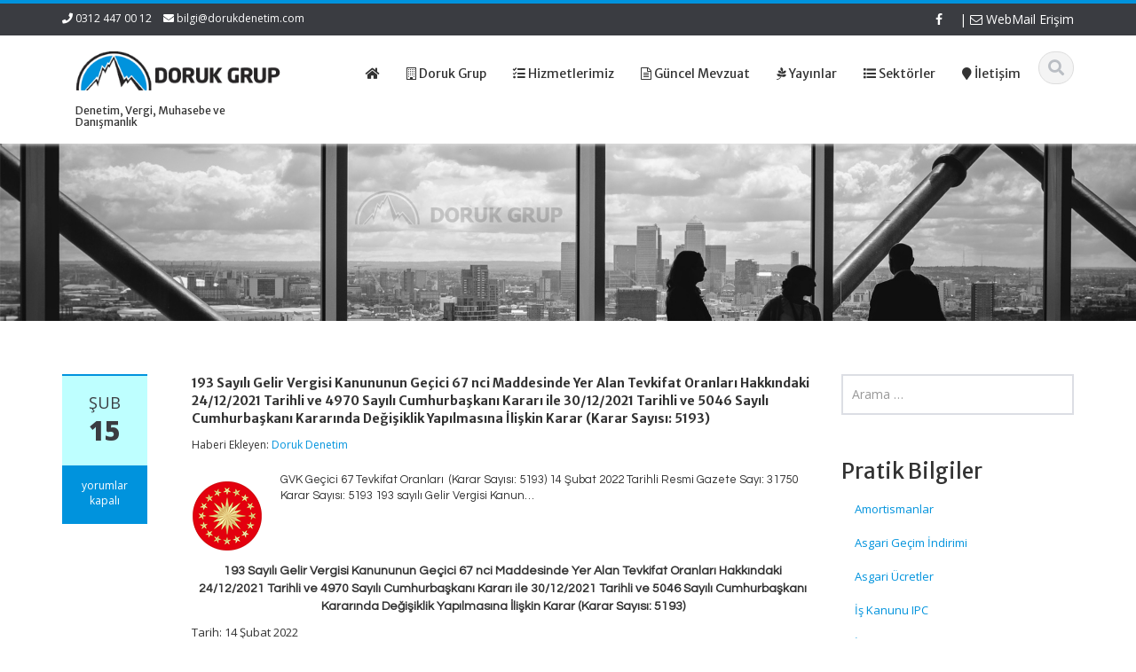

--- FILE ---
content_type: text/html; charset=UTF-8
request_url: http://www.dorukdenetim.com/2022/02/193-sayili-gelir-vergisi-kanununun-gecici-67-nci-maddesinde-yer-alan-tevkifat-oranlari-hakkindaki-24-12-2021-tarihli-ve-4970-sayili-cumhurbaskani-karari-ile-30-12-2021-tarihli-ve-5046-sayili-cumhurbas/
body_size: 17018
content:
<!DOCTYPE html>
<html lang="tr">
<head>
<meta charset="UTF-8">
<meta name="viewport" content="width=device-width">
<title>193 Sayılı Gelir Vergisi Kanununun Geçici 67 nci Maddesinde Yer Alan Tevkifat Oranları Hakkındaki 24/12/2021 Tarihli ve 4970 Sayılı Cumhurbaşkanı Kararı ile 30/12/2021 Tarihli ve 5046 Sayılı Cumhurbaşkanı Kararında Değişiklik Yapılmasına İlişkin Karar (Karar Sayısı: 5193) | DORUK GRUP Audit I Tax I Accounting I Advisory</title>
<link rel="apple-touch-icon" sizes="57x57" href="favicon/apple-icon-57x57.png">
<link rel="apple-touch-icon" sizes="60x60" href="favicon/apple-icon-60x60.png">
<link rel="apple-touch-icon" sizes="72x72" href="favicon/apple-icon-72x72.png">
<link rel="apple-touch-icon" sizes="76x76" href="favicon/apple-icon-76x76.png">
<link rel="apple-touch-icon" sizes="114x114" href="favicon/apple-icon-114x114.png">
<link rel="apple-touch-icon" sizes="120x120" href="favicon/apple-icon-120x120.png">
<link rel="apple-touch-icon" sizes="144x144" href="favicon/apple-icon-144x144.png">
<link rel="apple-touch-icon" sizes="152x152" href="favicon/apple-icon-152x152.png">
<link rel="apple-touch-icon" sizes="180x180" href="favicon/apple-icon-180x180.png">
<link rel="icon" type="image/png" sizes="192x192"  href="favicon/android-icon-192x192.png">
<link rel="icon" type="image/png" sizes="32x32" href="favicon/favicon-32x32.png">
<link rel="icon" type="image/png" sizes="96x96" href="favicon/favicon-96x96.png">
<link rel="icon" type="image/png" sizes="16x16" href="favicon/favicon-16x16.png">
<link rel="manifest" href="favicon/manifest.json">
<meta name="msapplication-TileColor" content="#ffffff">
<meta name="msapplication-TileImage" content="/ms-icon-144x144.png">
<meta name="theme-color" content="#0093dd">
<link rel="profile" href="http://gmpg.org/xfn/11">
<link rel="shortcut icon" href="http://www.dorukdenetim.com/wp-content/uploads/2017/03/favicon-16x16.png"/>
<link rel="pingback" href="http://www.dorukdenetim.com/xmlrpc.php">
<!--[if lt IE 9]>
<script src="http://www.dorukdenetim.com/wp-content/themes/alomaliye3/includes/js/html5.js"></script>
<![endif]-->
<meta name='robots' content='max-image-preview:large' />
<link rel='dns-prefetch' href='//fonts.googleapis.com' />
<link rel="alternate" type="application/rss+xml" title="DORUK GRUP Audit I Tax I Accounting I Advisory &raquo; akışı" href="http://www.dorukdenetim.com/feed/" />
<link rel="alternate" type="application/rss+xml" title="DORUK GRUP Audit I Tax I Accounting I Advisory &raquo; yorum akışı" href="http://www.dorukdenetim.com/comments/feed/" />
<link rel="alternate" title="oEmbed (JSON)" type="application/json+oembed" href="http://www.dorukdenetim.com/wp-json/oembed/1.0/embed?url=http%3A%2F%2Fwww.dorukdenetim.com%2F2022%2F02%[base64]%2F" />
<link rel="alternate" title="oEmbed (XML)" type="text/xml+oembed" href="http://www.dorukdenetim.com/wp-json/oembed/1.0/embed?url=http%3A%2F%2Fwww.dorukdenetim.com%2F2022%2F02%[base64]%2F&#038;format=xml" />
<style id='wp-img-auto-sizes-contain-inline-css' type='text/css'>
img:is([sizes=auto i],[sizes^="auto," i]){contain-intrinsic-size:3000px 1500px}
/*# sourceURL=wp-img-auto-sizes-contain-inline-css */
</style>
<style id='wp-emoji-styles-inline-css' type='text/css'>
img.wp-smiley, img.emoji {
display: inline !important;
border: none !important;
box-shadow: none !important;
height: 1em !important;
width: 1em !important;
margin: 0 0.07em !important;
vertical-align: -0.1em !important;
background: none !important;
padding: 0 !important;
}
/*# sourceURL=wp-emoji-styles-inline-css */
</style>
<style id='wp-block-library-inline-css' type='text/css'>
:root{--wp-block-synced-color:#7a00df;--wp-block-synced-color--rgb:122,0,223;--wp-bound-block-color:var(--wp-block-synced-color);--wp-editor-canvas-background:#ddd;--wp-admin-theme-color:#007cba;--wp-admin-theme-color--rgb:0,124,186;--wp-admin-theme-color-darker-10:#006ba1;--wp-admin-theme-color-darker-10--rgb:0,107,160.5;--wp-admin-theme-color-darker-20:#005a87;--wp-admin-theme-color-darker-20--rgb:0,90,135;--wp-admin-border-width-focus:2px}@media (min-resolution:192dpi){:root{--wp-admin-border-width-focus:1.5px}}.wp-element-button{cursor:pointer}:root .has-very-light-gray-background-color{background-color:#eee}:root .has-very-dark-gray-background-color{background-color:#313131}:root .has-very-light-gray-color{color:#eee}:root .has-very-dark-gray-color{color:#313131}:root .has-vivid-green-cyan-to-vivid-cyan-blue-gradient-background{background:linear-gradient(135deg,#00d084,#0693e3)}:root .has-purple-crush-gradient-background{background:linear-gradient(135deg,#34e2e4,#4721fb 50%,#ab1dfe)}:root .has-hazy-dawn-gradient-background{background:linear-gradient(135deg,#faaca8,#dad0ec)}:root .has-subdued-olive-gradient-background{background:linear-gradient(135deg,#fafae1,#67a671)}:root .has-atomic-cream-gradient-background{background:linear-gradient(135deg,#fdd79a,#004a59)}:root .has-nightshade-gradient-background{background:linear-gradient(135deg,#330968,#31cdcf)}:root .has-midnight-gradient-background{background:linear-gradient(135deg,#020381,#2874fc)}:root{--wp--preset--font-size--normal:16px;--wp--preset--font-size--huge:42px}.has-regular-font-size{font-size:1em}.has-larger-font-size{font-size:2.625em}.has-normal-font-size{font-size:var(--wp--preset--font-size--normal)}.has-huge-font-size{font-size:var(--wp--preset--font-size--huge)}.has-text-align-center{text-align:center}.has-text-align-left{text-align:left}.has-text-align-right{text-align:right}.has-fit-text{white-space:nowrap!important}#end-resizable-editor-section{display:none}.aligncenter{clear:both}.items-justified-left{justify-content:flex-start}.items-justified-center{justify-content:center}.items-justified-right{justify-content:flex-end}.items-justified-space-between{justify-content:space-between}.screen-reader-text{border:0;clip-path:inset(50%);height:1px;margin:-1px;overflow:hidden;padding:0;position:absolute;width:1px;word-wrap:normal!important}.screen-reader-text:focus{background-color:#ddd;clip-path:none;color:#444;display:block;font-size:1em;height:auto;left:5px;line-height:normal;padding:15px 23px 14px;text-decoration:none;top:5px;width:auto;z-index:100000}html :where(.has-border-color){border-style:solid}html :where([style*=border-top-color]){border-top-style:solid}html :where([style*=border-right-color]){border-right-style:solid}html :where([style*=border-bottom-color]){border-bottom-style:solid}html :where([style*=border-left-color]){border-left-style:solid}html :where([style*=border-width]){border-style:solid}html :where([style*=border-top-width]){border-top-style:solid}html :where([style*=border-right-width]){border-right-style:solid}html :where([style*=border-bottom-width]){border-bottom-style:solid}html :where([style*=border-left-width]){border-left-style:solid}html :where(img[class*=wp-image-]){height:auto;max-width:100%}:where(figure){margin:0 0 1em}html :where(.is-position-sticky){--wp-admin--admin-bar--position-offset:var(--wp-admin--admin-bar--height,0px)}@media screen and (max-width:600px){html :where(.is-position-sticky){--wp-admin--admin-bar--position-offset:0px}}
/*# sourceURL=wp-block-library-inline-css */
</style><style id='global-styles-inline-css' type='text/css'>
:root{--wp--preset--aspect-ratio--square: 1;--wp--preset--aspect-ratio--4-3: 4/3;--wp--preset--aspect-ratio--3-4: 3/4;--wp--preset--aspect-ratio--3-2: 3/2;--wp--preset--aspect-ratio--2-3: 2/3;--wp--preset--aspect-ratio--16-9: 16/9;--wp--preset--aspect-ratio--9-16: 9/16;--wp--preset--color--black: #000000;--wp--preset--color--cyan-bluish-gray: #abb8c3;--wp--preset--color--white: #ffffff;--wp--preset--color--pale-pink: #f78da7;--wp--preset--color--vivid-red: #cf2e2e;--wp--preset--color--luminous-vivid-orange: #ff6900;--wp--preset--color--luminous-vivid-amber: #fcb900;--wp--preset--color--light-green-cyan: #7bdcb5;--wp--preset--color--vivid-green-cyan: #00d084;--wp--preset--color--pale-cyan-blue: #8ed1fc;--wp--preset--color--vivid-cyan-blue: #0693e3;--wp--preset--color--vivid-purple: #9b51e0;--wp--preset--gradient--vivid-cyan-blue-to-vivid-purple: linear-gradient(135deg,rgb(6,147,227) 0%,rgb(155,81,224) 100%);--wp--preset--gradient--light-green-cyan-to-vivid-green-cyan: linear-gradient(135deg,rgb(122,220,180) 0%,rgb(0,208,130) 100%);--wp--preset--gradient--luminous-vivid-amber-to-luminous-vivid-orange: linear-gradient(135deg,rgb(252,185,0) 0%,rgb(255,105,0) 100%);--wp--preset--gradient--luminous-vivid-orange-to-vivid-red: linear-gradient(135deg,rgb(255,105,0) 0%,rgb(207,46,46) 100%);--wp--preset--gradient--very-light-gray-to-cyan-bluish-gray: linear-gradient(135deg,rgb(238,238,238) 0%,rgb(169,184,195) 100%);--wp--preset--gradient--cool-to-warm-spectrum: linear-gradient(135deg,rgb(74,234,220) 0%,rgb(151,120,209) 20%,rgb(207,42,186) 40%,rgb(238,44,130) 60%,rgb(251,105,98) 80%,rgb(254,248,76) 100%);--wp--preset--gradient--blush-light-purple: linear-gradient(135deg,rgb(255,206,236) 0%,rgb(152,150,240) 100%);--wp--preset--gradient--blush-bordeaux: linear-gradient(135deg,rgb(254,205,165) 0%,rgb(254,45,45) 50%,rgb(107,0,62) 100%);--wp--preset--gradient--luminous-dusk: linear-gradient(135deg,rgb(255,203,112) 0%,rgb(199,81,192) 50%,rgb(65,88,208) 100%);--wp--preset--gradient--pale-ocean: linear-gradient(135deg,rgb(255,245,203) 0%,rgb(182,227,212) 50%,rgb(51,167,181) 100%);--wp--preset--gradient--electric-grass: linear-gradient(135deg,rgb(202,248,128) 0%,rgb(113,206,126) 100%);--wp--preset--gradient--midnight: linear-gradient(135deg,rgb(2,3,129) 0%,rgb(40,116,252) 100%);--wp--preset--font-size--small: 13px;--wp--preset--font-size--medium: 20px;--wp--preset--font-size--large: 36px;--wp--preset--font-size--x-large: 42px;--wp--preset--spacing--20: 0.44rem;--wp--preset--spacing--30: 0.67rem;--wp--preset--spacing--40: 1rem;--wp--preset--spacing--50: 1.5rem;--wp--preset--spacing--60: 2.25rem;--wp--preset--spacing--70: 3.38rem;--wp--preset--spacing--80: 5.06rem;--wp--preset--shadow--natural: 6px 6px 9px rgba(0, 0, 0, 0.2);--wp--preset--shadow--deep: 12px 12px 50px rgba(0, 0, 0, 0.4);--wp--preset--shadow--sharp: 6px 6px 0px rgba(0, 0, 0, 0.2);--wp--preset--shadow--outlined: 6px 6px 0px -3px rgb(255, 255, 255), 6px 6px rgb(0, 0, 0);--wp--preset--shadow--crisp: 6px 6px 0px rgb(0, 0, 0);}:where(.is-layout-flex){gap: 0.5em;}:where(.is-layout-grid){gap: 0.5em;}body .is-layout-flex{display: flex;}.is-layout-flex{flex-wrap: wrap;align-items: center;}.is-layout-flex > :is(*, div){margin: 0;}body .is-layout-grid{display: grid;}.is-layout-grid > :is(*, div){margin: 0;}:where(.wp-block-columns.is-layout-flex){gap: 2em;}:where(.wp-block-columns.is-layout-grid){gap: 2em;}:where(.wp-block-post-template.is-layout-flex){gap: 1.25em;}:where(.wp-block-post-template.is-layout-grid){gap: 1.25em;}.has-black-color{color: var(--wp--preset--color--black) !important;}.has-cyan-bluish-gray-color{color: var(--wp--preset--color--cyan-bluish-gray) !important;}.has-white-color{color: var(--wp--preset--color--white) !important;}.has-pale-pink-color{color: var(--wp--preset--color--pale-pink) !important;}.has-vivid-red-color{color: var(--wp--preset--color--vivid-red) !important;}.has-luminous-vivid-orange-color{color: var(--wp--preset--color--luminous-vivid-orange) !important;}.has-luminous-vivid-amber-color{color: var(--wp--preset--color--luminous-vivid-amber) !important;}.has-light-green-cyan-color{color: var(--wp--preset--color--light-green-cyan) !important;}.has-vivid-green-cyan-color{color: var(--wp--preset--color--vivid-green-cyan) !important;}.has-pale-cyan-blue-color{color: var(--wp--preset--color--pale-cyan-blue) !important;}.has-vivid-cyan-blue-color{color: var(--wp--preset--color--vivid-cyan-blue) !important;}.has-vivid-purple-color{color: var(--wp--preset--color--vivid-purple) !important;}.has-black-background-color{background-color: var(--wp--preset--color--black) !important;}.has-cyan-bluish-gray-background-color{background-color: var(--wp--preset--color--cyan-bluish-gray) !important;}.has-white-background-color{background-color: var(--wp--preset--color--white) !important;}.has-pale-pink-background-color{background-color: var(--wp--preset--color--pale-pink) !important;}.has-vivid-red-background-color{background-color: var(--wp--preset--color--vivid-red) !important;}.has-luminous-vivid-orange-background-color{background-color: var(--wp--preset--color--luminous-vivid-orange) !important;}.has-luminous-vivid-amber-background-color{background-color: var(--wp--preset--color--luminous-vivid-amber) !important;}.has-light-green-cyan-background-color{background-color: var(--wp--preset--color--light-green-cyan) !important;}.has-vivid-green-cyan-background-color{background-color: var(--wp--preset--color--vivid-green-cyan) !important;}.has-pale-cyan-blue-background-color{background-color: var(--wp--preset--color--pale-cyan-blue) !important;}.has-vivid-cyan-blue-background-color{background-color: var(--wp--preset--color--vivid-cyan-blue) !important;}.has-vivid-purple-background-color{background-color: var(--wp--preset--color--vivid-purple) !important;}.has-black-border-color{border-color: var(--wp--preset--color--black) !important;}.has-cyan-bluish-gray-border-color{border-color: var(--wp--preset--color--cyan-bluish-gray) !important;}.has-white-border-color{border-color: var(--wp--preset--color--white) !important;}.has-pale-pink-border-color{border-color: var(--wp--preset--color--pale-pink) !important;}.has-vivid-red-border-color{border-color: var(--wp--preset--color--vivid-red) !important;}.has-luminous-vivid-orange-border-color{border-color: var(--wp--preset--color--luminous-vivid-orange) !important;}.has-luminous-vivid-amber-border-color{border-color: var(--wp--preset--color--luminous-vivid-amber) !important;}.has-light-green-cyan-border-color{border-color: var(--wp--preset--color--light-green-cyan) !important;}.has-vivid-green-cyan-border-color{border-color: var(--wp--preset--color--vivid-green-cyan) !important;}.has-pale-cyan-blue-border-color{border-color: var(--wp--preset--color--pale-cyan-blue) !important;}.has-vivid-cyan-blue-border-color{border-color: var(--wp--preset--color--vivid-cyan-blue) !important;}.has-vivid-purple-border-color{border-color: var(--wp--preset--color--vivid-purple) !important;}.has-vivid-cyan-blue-to-vivid-purple-gradient-background{background: var(--wp--preset--gradient--vivid-cyan-blue-to-vivid-purple) !important;}.has-light-green-cyan-to-vivid-green-cyan-gradient-background{background: var(--wp--preset--gradient--light-green-cyan-to-vivid-green-cyan) !important;}.has-luminous-vivid-amber-to-luminous-vivid-orange-gradient-background{background: var(--wp--preset--gradient--luminous-vivid-amber-to-luminous-vivid-orange) !important;}.has-luminous-vivid-orange-to-vivid-red-gradient-background{background: var(--wp--preset--gradient--luminous-vivid-orange-to-vivid-red) !important;}.has-very-light-gray-to-cyan-bluish-gray-gradient-background{background: var(--wp--preset--gradient--very-light-gray-to-cyan-bluish-gray) !important;}.has-cool-to-warm-spectrum-gradient-background{background: var(--wp--preset--gradient--cool-to-warm-spectrum) !important;}.has-blush-light-purple-gradient-background{background: var(--wp--preset--gradient--blush-light-purple) !important;}.has-blush-bordeaux-gradient-background{background: var(--wp--preset--gradient--blush-bordeaux) !important;}.has-luminous-dusk-gradient-background{background: var(--wp--preset--gradient--luminous-dusk) !important;}.has-pale-ocean-gradient-background{background: var(--wp--preset--gradient--pale-ocean) !important;}.has-electric-grass-gradient-background{background: var(--wp--preset--gradient--electric-grass) !important;}.has-midnight-gradient-background{background: var(--wp--preset--gradient--midnight) !important;}.has-small-font-size{font-size: var(--wp--preset--font-size--small) !important;}.has-medium-font-size{font-size: var(--wp--preset--font-size--medium) !important;}.has-large-font-size{font-size: var(--wp--preset--font-size--large) !important;}.has-x-large-font-size{font-size: var(--wp--preset--font-size--x-large) !important;}
/*# sourceURL=global-styles-inline-css */
</style>
<style id='classic-theme-styles-inline-css' type='text/css'>
/*! This file is auto-generated */
.wp-block-button__link{color:#fff;background-color:#32373c;border-radius:9999px;box-shadow:none;text-decoration:none;padding:calc(.667em + 2px) calc(1.333em + 2px);font-size:1.125em}.wp-block-file__button{background:#32373c;color:#fff;text-decoration:none}
/*# sourceURL=/wp-includes/css/classic-themes.min.css */
</style>
<!-- <link rel='stylesheet' id='contact-form-7-css' href='http://www.dorukdenetim.com/wp-content/plugins/contact-form-7/includes/css/styles.css?ver=5.7.4' type='text/css' media='all' /> -->
<!-- <link rel='stylesheet' id='exchrates_style-css' href='http://www.dorukdenetim.com/wp-content/plugins/leartes-try-exchange-rates/assets/lbi-exchrates-style.css?ver=2.0' type='text/css' media='all' /> -->
<link rel="stylesheet" type="text/css" href="//www.dorukdenetim.com/wp-content/cache/wpfc-minified/9ih629mf/aaxev.css" media="all"/>
<link rel='stylesheet' id='googlefonts-css' href='http://fonts.googleapis.com/css?family=Merriweather+Sans:400,700|Questrial:400&subset=latin' type='text/css' media='all' />
<!-- <link rel='stylesheet' id='wp-pagenavi-css' href='http://www.dorukdenetim.com/wp-content/plugins/wp-pagenavi/pagenavi-css.css?ver=2.70' type='text/css' media='all' /> -->
<link rel="stylesheet" type="text/css" href="//www.dorukdenetim.com/wp-content/cache/wpfc-minified/2pmgfxyd/aaxev.css" media="all"/>
<link rel='stylesheet' id='google-raleway-css' href='http://fonts.googleapis.com/css?family=Open+Sans%3A300italic%2C400italic%2C600italic%2C700italic%2C800italic%2C400%2C300%2C600%2C700%2C800&#038;ver=6.9' type='text/css' media='all' />
<!-- <link rel='stylesheet' id='ascent-bootstrap-css' href='http://www.dorukdenetim.com/wp-content/themes/alomaliye3/includes/resources/bootstrap/css/bootstrap.css?ver=6.9' type='text/css' media='all' /> -->
<!-- <link rel='stylesheet' id='ascent-swipebox-css' href='http://www.dorukdenetim.com/wp-content/themes/alomaliye3/includes/css/swipebox.css?ver=6.9' type='text/css' media='all' /> -->
<!-- <link rel='stylesheet' id='ascent-owl-carousel-css' href='http://www.dorukdenetim.com/wp-content/themes/alomaliye3/includes/css/owl.carousel.css?ver=6.9' type='text/css' media='all' /> -->
<!-- <link rel='stylesheet' id='ascent-owl-theme-css' href='http://www.dorukdenetim.com/wp-content/themes/alomaliye3/includes/css/owl.theme.css?ver=6.9' type='text/css' media='all' /> -->
<!-- <link rel='stylesheet' id='ascent-animations-css' href='http://www.dorukdenetim.com/wp-content/themes/alomaliye3/includes/css/animations.css?ver=6.9' type='text/css' media='all' /> -->
<!-- <link rel='stylesheet' id='ascent-meanmenu-css' href='http://www.dorukdenetim.com/wp-content/themes/alomaliye3/includes/css/meanmenu.css?ver=6.9' type='text/css' media='all' /> -->
<!-- <link rel='stylesheet' id='ascent-main-css' href='http://www.dorukdenetim.com/wp-content/themes/alomaliye3/includes/css/main.css?ver=6.9' type='text/css' media='all' /> -->
<!-- <link rel='stylesheet' id='kc-general-css' href='http://www.dorukdenetim.com/wp-content/plugins/kingcomposer/assets/frontend/css/kingcomposer.min.css?ver=2.9.6' type='text/css' media='all' /> -->
<!-- <link rel='stylesheet' id='kc-animate-css' href='http://www.dorukdenetim.com/wp-content/plugins/kingcomposer/assets/css/animate.css?ver=2.9.6' type='text/css' media='all' /> -->
<!-- <link rel='stylesheet' id='kc-icon-1-css' href='http://www.dorukdenetim.com/wp-content/plugins/kingcomposer/assets/css/icons.css?ver=2.9.6' type='text/css' media='all' /> -->
<link rel="stylesheet" type="text/css" href="//www.dorukdenetim.com/wp-content/cache/wpfc-minified/96i0epe4/aaxev.css" media="all"/>
<script src='//www.dorukdenetim.com/wp-content/cache/wpfc-minified/lx53c07x/aaxev.js' type="text/javascript"></script>
<!-- <script type="text/javascript" src="http://www.dorukdenetim.com/wp-includes/js/jquery/jquery.min.js?ver=3.7.1" id="jquery-core-js"></script> -->
<!-- <script type="text/javascript" src="http://www.dorukdenetim.com/wp-includes/js/jquery/jquery-migrate.min.js?ver=3.4.1" id="jquery-migrate-js"></script> -->
<!-- <script type="text/javascript" src="http://www.dorukdenetim.com/wp-content/themes/alomaliye3/includes/resources/bootstrap/js/bootstrap.js?ver=6.9" id="ascent-bootstrapjs-js"></script> -->
<!-- <script type="text/javascript" src="http://www.dorukdenetim.com/wp-content/themes/alomaliye3/includes/js/bootstrap-wp.js?ver=6.9" id="ascent-bootstrapwp-js"></script> -->
<!-- <script type="text/javascript" src="http://www.dorukdenetim.com/wp-content/themes/alomaliye3/includes/js/smoothscroll.js?ver=6.9" id="ascent-smoothscroll-js"></script> -->
<!-- <script type="text/javascript" src="http://www.dorukdenetim.com/wp-content/themes/alomaliye3/includes/js/jquery.swipebox.js?ver=6.9" id="ascent-swipebox-js"></script> -->
<!-- <script type="text/javascript" src="http://www.dorukdenetim.com/wp-content/themes/alomaliye3/includes/js/swipebox-config.js?ver=6.9" id="ascent-swipebox-config-js"></script> -->
<!-- <script type="text/javascript" src="http://www.dorukdenetim.com/wp-content/themes/alomaliye3/includes/js/owl.carousel.js?ver=6.9" id="ascent-owl-carousel-js"></script> -->
<!-- <script type="text/javascript" src="http://www.dorukdenetim.com/wp-content/themes/alomaliye3/includes/js/jquery.appear.js?ver=6.9" id="ascent-appear-js"></script> -->
<!-- <script type="text/javascript" src="http://www.dorukdenetim.com/wp-content/themes/alomaliye3/includes/js/jquery.meanmenu.js?ver=6.9" id="ascent-meanmenu-js"></script> -->
<!-- <script type="text/javascript" src="http://www.dorukdenetim.com/wp-content/themes/alomaliye3/includes/js/jquery.velocity.js?ver=6.9" id="ascent-velocity-js"></script> -->
<!-- <script type="text/javascript" src="http://www.dorukdenetim.com/wp-content/themes/alomaliye3/includes/js/appear.config.js?ver=6.9" id="ascent-appear-config-js"></script> -->
<!-- <script type="text/javascript" src="http://www.dorukdenetim.com/wp-content/themes/alomaliye3/includes/js/main.js?ver=6.9" id="ascent-themejs-js"></script> -->
<!-- <script type="text/javascript" src="http://www.dorukdenetim.com/wp-content/themes/alomaliye3/includes/js/enable-sticky-header.js?ver=6.9" id="ascent-enable-sticky-header-js"></script> -->
<link rel="https://api.w.org/" href="http://www.dorukdenetim.com/wp-json/" /><link rel="alternate" title="JSON" type="application/json" href="http://www.dorukdenetim.com/wp-json/wp/v2/posts/8406" /><link rel="EditURI" type="application/rsd+xml" title="RSD" href="http://www.dorukdenetim.com/xmlrpc.php?rsd" />
<meta name="generator" content="WordPress 6.9" />
<link rel="canonical" href="http://www.dorukdenetim.com/2022/02/[base64]/" />
<link rel='shortlink' href='http://www.dorukdenetim.com/?p=8406' />
<script type="text/javascript">var kc_script_data={ajax_url:"http://www.dorukdenetim.com/wp-admin/admin-ajax.php"}</script><style type='text/css' media='screen'>
h1{ font-family:"Merriweather Sans", arial, sans-serif;}
h2{ font-family:"Merriweather Sans", arial, sans-serif;}
h3{ font-family:"Merriweather Sans", arial, sans-serif;}
h4{ font-family:"Merriweather Sans", arial, sans-serif;}
h5{ font-family:"Merriweather Sans", arial, sans-serif;}
p{ font-family:"Questrial", arial, sans-serif;}
</style>
<!-- fonts delivered by Wordpress Google Fonts, a plugin by Adrian3.com --><style type='text/css' id='dynamic-css'>
::selection{
background:#0093dd;
}
::selection{
color:#FFF;
}
::-moz-selection{
background:#0093dd;
}
::-moz-selection{
color:#FFF;
}
h1 a:hover, h2 a:hover, h3 a:hover, h4 a:hover, h5 a:hover, h6 a:hover, a, .header-top a:hover, .site-branding h1.site-title a, #colophon .widget_calendar table a:hover{
color:#0093dd;
}
.read-more, .read-more.black:hover, .pager li > a:hover, .pager li > a:focus, #home-slider .slide-content .btn, table thead, a#scroll-top, .post-meta-info .entry-meta .comments_count, body input[type="submit"]:hover, body input[type="submit"]:focus, .mean-container .mean-bar, .mean-container .mean-bar .mean-nav ul li a.meanmenu-reveal, .mean-container .mean-bar .mean-nav ul li a.mean-expand:hover{
background-color:#0093dd;
}
nav.main-menu ul > li:hover > a, nav.main-menu ul > .current-menu-item > a, nav.main-menu ul .current_page_item > a, nav.main-menu ul > li:hover > a, nav.main-menu ul > .current-menu-item > a, .mean-container a.meanmenu-reveal, .comment a.btn, .error-404, .mean-container .mean-bar .meanmenu-reveal {
background:#0093dd;
}
.wp-caption, .header-top, nav.main-menu ul > li ul, .pager li > a:hover, .pager li > a:focus, #colophon, .entry-content blockquote, .post-meta-info .entry-meta, .comment a.btn, body input[type="text"]:focus, body input[type="email"]:focus, body input[type="url"]:focus, body input[type="tel"]:focus, body input[type="number"]:focus, body input[type="date"]:focus, body input[type="range"]:focus, body input[type="password"]:focus, body input[type="text"]:focus, body textarea:focus, body .form-control:focus, select:focus {
border-color:#0093dd;
}
.nav > li > a:hover, .nav > li > a:focus, .post-meta-info .entry-meta, .comment-form .alert-info{
background-color:#beffff;
}
.entry-content blockquote{
background:#beffff;
}
.error-404 a{
color:#beffff;
}
.comment-form .alert-info{
border-color:#beffff;
}
.comment-form .alert-info{
border-color:#beffff;
}
.comment-form .alert-info{
color:#0057a1;
}
@media (max-width: 991px) and (min-width: 0px) {
.post-meta-info .entry-meta .comments_count,
.post-meta-info .entry-meta {
background: none;
border-color: transparent;
background-color: transparent;
}
.post-meta-info .entry-meta .comments_count a  {
background: none;
}
}</style>    <style type="text/css">
</style>
</head>
<body class="wp-singular post-template-default single single-post postid-8406 single-format-standard wp-theme-alomaliye3 kc-css-system">
<header id="masthead" class="site-header" role="banner">
<div class="header-top">
<div class="container">
<div class="row">
<div class="col-sm-6">
<div class="mail-info">
<span class="phone-info"><i class="fa fa-phone"></i> 0312 447 00 12</span>
<span><i class="fa fa-envelope"></i> <a href="mailto:bilgi@dorukdenetim.com">bilgi@dorukdenetim.com</a></span>
</div>
</div><!-- .col-sm-6-->
<div class="col-sm-6">
<div class="header-social-icon-wrap">
<ul class="social-icons">
<li class="social-icon"><a target="_blank" href="https://www.facebook.com/DorukGrupAS/"><i class="fa fa-facebook"></i></a></li>							| <a href="http://webmail.dorukdenetim.com" target="_blank"><i class="fa fa-envelope-o"></i>  WebMail Erişim</a>
</ul>
</div><!--.header-social-icon-wrap-->
</div><!-- .col-sm-6-->
</div>
</div>
</div>
<div id="header-main" class="header-bottom">
<div class="header-bottom-inner">
<div class="container">
<div class="row">
<div class="col-sm-3">
<div id="logo">
<div class="site-header-inner col-sm-12">
<div class="site-branding">
<h1 class="site-title">
<a href="http://www.dorukdenetim.com/" title="DORUK GRUP Audit I Tax I Accounting I Advisory" rel="home">
<img src="http://www.dorukdenetim.com/wp-content/uploads/2017/03/logo-doruk.png" alt="DORUK GRUP Audit I Tax I Accounting I Advisory">
</a>
</h1>
<h4 class="site-description">Denetim, Vergi, Muhasebe ve Danışmanlık</h4>
</div>
</div>
</div>
</div><!--.col-sm-3-->
<div class="col-sm-9">
<div class="header-search pull-right">
<div id="header-search-button"><i class="fa fa-search"></i></div>
</div>
<div class="site-navigation pull-right">
<nav class="main-menu">
<ul id="menu-ana-menu" class="header-nav clearfix"><li id="menu-item-4822" class="menu-item menu-item-type-custom menu-item-object-custom menu-item-home menu-item-4822"><a href="http://www.dorukdenetim.com"><h5><i class="fa fa-home"></i>  </h5></a></li>
<li id="menu-item-4852" class="menu-item menu-item-type-custom menu-item-object-custom menu-item-has-children menu-item-4852"><a href="#"><h5><i class="fa fa-building-o"></i>  Doruk Grup</h5></a>
<ul class="sub-menu">
<li id="menu-item-4823" class="menu-item menu-item-type-post_type menu-item-object-page menu-item-4823"><a href="http://www.dorukdenetim.com/hakkimizda/"><h5><i class="fa fa-question-circle"></i>  Hakkımızda</h5></a></li>
<li id="menu-item-4878" class="menu-item menu-item-type-post_type menu-item-object-page menu-item-4878"><a href="http://www.dorukdenetim.com/ilke-ve-degerlerimiz/"><h5><i class="fa fa-check"></i>  İlke ve Değerler</h5></a></li>
<li id="menu-item-4883" class="menu-item menu-item-type-post_type menu-item-object-page menu-item-4883"><a href="http://www.dorukdenetim.com/ofislerimiz/"><h5><i class="fa fa-briefcase"></i>  Ofislerimiz</h5></a></li>
</ul>
</li>
<li id="menu-item-4908" class="menu-item menu-item-type-custom menu-item-object-custom menu-item-has-children menu-item-4908"><a href="#"><h5><i class= "fa fa-tasks"></i>  Hizmetlerimiz</h5></a>
<ul class="sub-menu">
<li id="menu-item-4907" class="menu-item menu-item-type-post_type menu-item-object-page menu-item-4907"><a href="http://www.dorukdenetim.com/yeminli-mali-musavirlik/"><h6><i class="fa fa-arrow-right"> </i>  Yeminli Mali Müşavirlik</h6></a></li>
<li id="menu-item-7274" class="menu-item menu-item-type-post_type menu-item-object-page menu-item-7274"><a href="http://www.dorukdenetim.com/vergi/"><h6><i class="fa fa-arrow-right"> </i>  Vergi İhtilafları </h6></a></li>
<li id="menu-item-4917" class="menu-item menu-item-type-post_type menu-item-object-page menu-item-4917"><a href="http://www.dorukdenetim.com/denetim-hizmetleri/"><h6><i class="fa fa-arrow-right"> </i>  Denetim</h6></a></li>
<li id="menu-item-4916" class="menu-item menu-item-type-post_type menu-item-object-page menu-item-4916"><a href="http://www.dorukdenetim.com/muhasebe-ve-mali-hizmetler/"><h6><i class="fa fa-arrow-right"> </i>  Muhasebe ve Mali</h6></a></li>
<li id="menu-item-4915" class="menu-item menu-item-type-post_type menu-item-object-page menu-item-4915"><a href="http://www.dorukdenetim.com/danismanlik-hizmetleri/"><h6><i class="fa fa-arrow-right"> </i>  Danışmanlık</h6></a></li>
</ul>
</li>
<li id="menu-item-4825" class="menu-item menu-item-type-custom menu-item-object-custom menu-item-4825"><a href="http://www.dorukdenetim.com/?cat=1"><h5><i class="fa fa-file-text-o"> </i>  Güncel Mevzuat</h5></a></li>
<li id="menu-item-4896" class="menu-item menu-item-type-custom menu-item-object-custom menu-item-has-children menu-item-4896"><a href="#"><h5><i class="fa fa-pagelines"> </i>  Yayınlar</h5></a>
<ul class="sub-menu">
<li id="menu-item-4897" class="menu-item menu-item-type-custom menu-item-object-custom menu-item-4897"><a href="http://www.dorukdenetim.com/?cat=4"><h5><i class="fa fa-pencil-square-o"></i>  Makaleler</h5></a></li>
<li id="menu-item-4898" class="menu-item menu-item-type-custom menu-item-object-custom menu-item-4898"><a href="http://www.dorukdenetim.com/?cat=5"><h5><i class="fa fa-file-pdf-o"></i>  Sirküler</h5></a></li>
<li id="menu-item-4899" class="menu-item menu-item-type-custom menu-item-object-custom menu-item-4899"><a href="http://www.dorukdenetim.com/?cat=6"><h5><i class="fa fa-file-powerpoint-o"></i>  Sunumlar</h5></a></li>
<li id="menu-item-5365" class="menu-item menu-item-type-custom menu-item-object-custom menu-item-has-children menu-item-5365"><a href="http://www.dorukdenetim.com/?cat=9"><h5><i class="fa fa-pencil-square-o"></i>  Özelgeler</h5></a>
<ul class="sub-menu">
<li id="menu-item-5368" class="menu-item menu-item-type-custom menu-item-object-custom menu-item-5368"><a href="http://www.dorukdenetim.com/?cat=12"><h5><i class="fa fa-users"></i>  Vergi Usul Kanunu</h5></a></li>
<li id="menu-item-5372" class="menu-item menu-item-type-custom menu-item-object-custom menu-item-5372"><a href="http://www.dorukdenetim.com/?cat=13"><h5><i class="fa fa-users"></i>  Gelir Vergisi Kanunu</h5></a></li>
<li id="menu-item-5373" class="menu-item menu-item-type-custom menu-item-object-custom menu-item-5373"><a href="http://www.dorukdenetim.com/?cat=14"><h5><i class="fa fa-users"></i>  Kurumlar Vergisi Kanunu</h5></a></li>
<li id="menu-item-5374" class="menu-item menu-item-type-custom menu-item-object-custom menu-item-5374"><a href="http://www.dorukdenetim.com/?cat=15"><h5><i class="fa fa-users"></i>  Katma Değer Vergisi Kanunu</h5></a></li>
<li id="menu-item-5376" class="menu-item menu-item-type-custom menu-item-object-custom menu-item-5376"><a href="http://www.dorukdenetim.com/?cat=16"><h5><i class="fa fa-users"></i>  Damga Vergisi Kanunu</h5></a></li>
</ul>
</li>
</ul>
</li>
<li id="menu-item-4895" class="menu-item menu-item-type-post_type menu-item-object-page menu-item-4895"><a href="http://www.dorukdenetim.com/sektorler/"><h5><i class="fa fa-list"> </i>  Sektörler</h5></a></li>
<li id="menu-item-4826" class="menu-item menu-item-type-post_type menu-item-object-page menu-item-4826"><a href="http://www.dorukdenetim.com/iletisim/"><h5><i class="fa fa-map-marker"> </i>  İletişim</h5></a></li>
</ul>            			    </nav>
<div id="responsive-menu-container"></div>
</div><!-- .site-navigation -->
</div><!--.col-sm-9-->
</div><!--.row-->
</div><!-- .container -->
</div><!--.header-bottom-inner-->
</div><!--.header-bottom-->
<div id="header-search-form-wrap" class="header-search-form-wrap">
<div class="container">
<form role="search" method="get" class="header-search-form search-form" action="http://www.dorukdenetim.com/">
<div class="control-group">
<i class="fa fa-search"></i>  
<input type="search" class="search-field" placeholder="Arama Motoru &hellip;" value="" name="s" title="Search for:">
<button class="search" type="submit"><i class="icon-search"></i></button>
</div>
</form>
</div>
</div>
</header><!-- #masthead -->
<div id="banner">
<img src="http://www.dorukdenetim.com/wp-content/uploads/2017/03/bannerzzz.jpg" alt="DORUK GRUP Audit I Tax I Accounting I Advisory-Banner">
</div>
<div class="main-content">
<div class="container">
<div id="content" class="main-content-inner">
<div class="row">
<div class="col-sm-12 col-md-9">
<article id="post-8406" class="post-8406 post type-post status-publish format-standard hentry category-genel">
<div class="row">
<div class="post-meta-info col-sm-12 col-md-2">
<div class="entry-meta">
<time class="entry-time updated" itemprop="datePublished" datetime="2022-02-15T19:25:26+00:00">Şub<strong>15</strong></time>
<span class="comments_count clearfix entry-comments-link"><span><span class="screen-reader-text">193 Sayılı Gelir Vergisi Kanununun Geçici 67 nci Maddesinde Yer Alan Tevkifat Oranları Hakkındaki 24/12/2021 Tarihli ve 4970 Sayılı Cumhurbaşkanı Kararı ile 30/12/2021 Tarihli ve 5046 Sayılı Cumhurbaşkanı Kararında Değişiklik Yapılmasına İlişkin Karar (Karar Sayısı: 5193) için</span> yorumlar kapalı</span></span>
</div><!-- .entry-meta -->
</div><!--.post-meta-info-->
<div class="post-content-wrap col-sm-12 col-md-10">
<header class="page-header">
<h1 class="entry-title">193 Sayılı Gelir Vergisi Kanununun Geçici 67 nci Maddesinde Yer Alan Tevkifat Oranları Hakkındaki 24/12/2021 Tarihli ve 4970 Sayılı Cumhurbaşkanı Kararı ile 30/12/2021 Tarihli ve 5046 Sayılı Cumhurbaşkanı Kararında Değişiklik Yapılmasına İlişkin Karar (Karar Sayısı: 5193)</h1>
<span class="entry-author">
Haberi Ekleyen:			<span class="author vcard entry-author-link">
<a href="http://www.dorukdenetim.com/author/admin/" title="Doruk Denetim tarafından yazılan yazılar" rel="author">Doruk Denetim</a>			</span>
</span>
</header><!-- .entry-header -->
<div class="entry-content">
<p><a href="http://www.alohaber.net/wp/wp-content/uploads/2018/08/cumhurbaskanligi-cb.png"><img decoding="async" class="alignleft size-full wp-image-12457" src="http://www.alohaber.net/wp/wp-content/uploads/2018/08/cumhurbaskanligi-cb.png" alt="" width="80" height="80" /></a>GVK Ge&#231;ici 67 Tevkifat Oranlar&#305;  (Karar Say&#305;s&#305;: 5193) 14 &#350;ubat 2022 Tarihli Resmi Gazete Say&#305;: 31750 Karar Say&#305;s&#305;: 5193 193 say&#305;l&#305; Gelir Vergisi Kanun&#8230; </p>
<p>&nbsp;</p>
<p><span id="more-8406"></span></p>
<p>&nbsp;</p>
<p class="post-tile entry-title" style="text-align: center"><strong>193 Say&#305;l&#305; Gelir Vergisi Kanununun Ge&#231;ici 67 nci Maddesinde Yer Alan Tevkifat Oranlar&#305; Hakk&#305;ndaki 24/12/2021 Tarihli ve 4970 Say&#305;l&#305; Cumhurba&#351;kan&#305; Karar&#305; ile 30/12/2021 Tarihli ve 5046 Say&#305;l&#305; Cumhurba&#351;kan&#305; Karar&#305;nda De&#287;i&#351;iklik Yap&#305;lmas&#305;na &#304;li&#351;kin Karar (Karar Say&#305;s&#305;: 5193)</strong></p>
<div class="mom-post-meta single-post-meta">Tarih: 14 &#350;ubat 2022 </div>
<div class="entry-content">
<h4>GVK Ge&#231;ici 67 Tevkifat Oranlar&#305;  (Karar Say&#305;s&#305;: 5193)</h4>
<p>14 &#350;ubat 2022 Tarihli Resmi Gazete</p>
<p>Say&#305;: 31750</p>
<p>Karar Say&#305;s&#305;: 5193</p>
<p><strong><a href="https://www.alomaliye.com/2015/01/02/gelir-vergisi-kanunu-gvk-193-sayili-kanun/">193 say&#305;l&#305; Gelir Vergisi Kanununun</a></strong> ge&#231;ici 67 nci maddesinde yer alan tevkifat oranlar&#305; hakk&#305;ndaki 24/12/2021 tarihli ve 4970 say&#305;l&#305; Cumhurba&#351;kan&#305; Karar&#305; ile 30/12/2021 tarihli ve 5046 say&#305;l&#305; Cumhurba&#351;kan&#305; Karar&#305;nda de&#287;i&#351;iklik yap&#305;lmas&#305;na ili&#351;kin ekli Karar&#305;n y&#252;r&#252;rl&#252;&#287;e konulmas&#305;na, 193 say&#305;l&#305; Kanunun mezkûr maddesi gere&#287;ince karar verilmi&#351;tir.</p>
<p>13 &#350;ubat 2022</p>
<p>Recep Tayyip ERDO&#286;AN</p>
<p>Cumhurba&#351;kan&#305;</p>
<p>13/2/2022 TAR&#304;HL&#304; VE 5193 SAYILI CUMHURBA&#350;KANI KARARININ EK&#304; KARAR</p>
<div class="vc_row wpb_row vc_row-fluid"> </div>
<div class="vc_message_box vc_message_box-standard vc_message_box-rounded vc_color-vista_blue">
<p><strong>&#214;ZET:</strong></p>
<p>14/2/2022 tarihli Resmi Gazete’de yay&#305;mlanan 13/2/2022 tarihli ve 5193 say&#305;l&#305; Cumhurba&#351;kan&#305; Karar&#305;n&#305;n eki Karar&#305; ile; 24/12/2021 tarihli ve 4970 say&#305;l&#305; Cumhurba&#351;kan&#305; Karar&#305; ile 30/12/2021 tarihli ve 5046 say&#305;l&#305; Cumhurba&#351;kan&#305; Karar&#305;nda de&#287;i&#351;iklik yap&#305;larak, d&#246;viz ve alt&#305;n birikimleri olan t&#252;zel ki&#351;iler ile <strong><a href="https://www.alomaliye.com/2022/02/08/yuvam-hesabi-nedir/">YUVAM hesaplar&#305;</a></strong> kapsam&#305;nda d&#246;viz birikimlerini &#252;lkemizde de&#287;erlendirmek isteyen yurt d&#305;&#351;&#305;nda ya&#351;ayan T&#252;rk vatanda&#351;lar&#305;n&#305;n, kur korumal&#305; sistem kapsam&#305;nda T&#252;rk liras&#305; cinsinden mevduat ve kat&#305;l&#305;m hesaplar&#305;na d&#246;n&#252;&#351;t&#252;rd&#252;kleri hesaplardan elde edecekleri gelirlerde %0 tevkifat kapsam&#305;na al&#305;nm&#305;&#351;t&#305;r. (G&#304;B)</p>
</div>
<div class="wpb_text_column wpb_content_element ">
<div class="wpb_wrapper"> </div>
</div>
<p>MADDE 1- 24/12/2021 tarihli ve <strong><a href="https://www.alomaliye.com/2021/12/25/gvk-gecici-67-tevkifat-oranlari-4970/">4970 say&#305;l&#305; Cumhurba&#351;kan&#305; Karar&#305;n&#305;n</a></strong> eki Karar&#305;n 3 &#252;nc&#252; maddesi a&#351;a&#287;&#305;daki &#351;ekilde de&#287;i&#351;tirilmi&#351;tir.</p>
<p>“MADDE 3- Bu Karar, 21/12/2021 tarihinden itibaren a&#231;&#305;lan kur korumal&#305; vadeli mevduat ve kat&#305;lma hesaplar&#305;nda, T&#252;rk liras&#305; mevduat ve kat&#305;lma hesaplar&#305;na d&#246;n&#252;&#351;&#252;m&#252;n desteklenmesi uygulamas&#305; kapsam&#305;nda yurt i&#231;i yerle&#351;ik ger&#231;ek ki&#351;ilerin 20/12/2021 tarihi itibar&#305;yla, yurt i&#231;i yerle&#351;ik t&#252;zel ki&#351;ilerin ise 31/12/2021 tarihi itibar&#305;yla mevcut olan d&#246;viz tevdiat hesaplar&#305; ve d&#246;viz cinsinden kat&#305;l&#305;m fonu hesaplar&#305; ile yurt d&#305;&#351;&#305;nda yerle&#351;ik vatanda&#351;lar mevduat ve kat&#305;l&#305;m sistemi kapsam&#305;nda yurt d&#305;&#351;&#305; bankalardan transfer edilen d&#246;viz tutarlar&#305; kar&#351;&#305;l&#305;&#287;&#305;nda bankalarda a&#231;&#305;lan T&#252;rk liras&#305; mevduat ve kat&#305;lma hesaplar&#305;nda uygulanmak &#252;zere yay&#305;m&#305; tarihinde y&#252;r&#252;rl&#252;&#287;e girer.”</p>
<p><strong>MADDE 2</strong>– 30/12/2021 tarihli ve <strong><a href="https://www.alomaliye.com/2021/12/31/gelir-vergisi-kanunu-gecici-67-tevkifat-oranlari-5046/">5046 say&#305;l&#305; Cumhurba&#351;kan&#305; Karar&#305;n&#305;n</a></strong> eki Karar&#305;n 3 &#252;nc&#252; maddesi a&#351;a&#287;&#305;daki &#351;ekilde de&#287;i&#351;tirilmi&#351;tir.</p>
<p>“MADDE 3- Bu Karar, T&#252;rk liras&#305; mevduat ve kat&#305;lma hesaplar&#305;na d&#246;n&#252;&#351;&#252;m&#252;n desteklenmesi uygulamas&#305; kapsam&#305;nda yurt i&#231;i yerle&#351;ik ger&#231;ek ki&#351;ilerin 28/12/2021 tarihi itibar&#305;yla, yurt i&#231;i yerle&#351;ik t&#252;zel ki&#351;ilerin ise 31/12/2021 tarihi itibar&#305;yla mevcut olan alt&#305;n depo hesaplar&#305; ve alt&#305;n cinsinden kat&#305;lma fonu hesaplan ile bu tarihlerden sonra a&#231;&#305;lacak i&#351;lenmi&#351; ve hurda alt&#305;n kar&#351;&#305;l&#305;&#287;&#305; alt&#305;n hesaplar&#305;ndan d&#246;n&#252;&#351;&#252;m fiyat&#305; &#252;zerinden T&#252;rk liras&#305;na &#231;evrilen mevduat ve kat&#305;lma hesaplar&#305;nda uygulanmak &#252;zere yay&#305;m&#305; tarihinde y&#252;r&#252;rl&#252;&#287;e girer.”</p>
<p><strong>MADDE 3-</strong> Bu Karar yay&#305;m&#305; tarihinde y&#252;r&#252;rl&#252;&#287;e girer,</p>
<p><strong>MADDE 4</strong>– Bu Karar h&#252;k&#252;mlerini Hazine ve Maliye Bakan&#305; y&#252;r&#252;t&#252;r.</p>
</div>
</div><!-- .entry-content -->
<footer class="footer-meta">
<div class="cat-tag-meta-wrap">
<span class="cats-meta"><i class="fa fa-folder"></i> <a href="http://www.dorukdenetim.com/category/genel/" rel="category tag">Güncel Mevzuat</a></span>
</div>
</footer><!-- .entry-meta -->			
</div><!--.post-content-wrap-->
</div><!--.row-->
</article><!-- #post-## -->
<nav role="navigation" id="nav-below" class="post-navigation">
<h1 class="screen-reader-text">Post navigation</h1>
<ul class="pager">
<li class="nav-previous previous"><a href="http://www.dorukdenetim.com/2022/02/mal-ve-hizmetlere-uygulanacak-katma-deger-vergisi-oranlarinin-tespitine-iliskin-kararda-degisiklik-yapilmasina-dair-karar-karar-sayisi-5189/" rel="prev"><span class="meta-nav">&larr;</span> Mal ve Hizmetlere Uygulanacak Katma Değer Vergisi Oranlarının Tespitine İlişkin Kararda Değişiklik Yapılmasına Dair Karar (Karar Sayısı: 5189)</a></li>	    <li class="nav-next next"><a href="http://www.dorukdenetim.com/2022/02/guncel-kdv-oranlari-5189-sayili-cumhurbaskanligi-karari-islenmis/" rel="next">Güncel KDV Oranları – 5189 Sayılı Cumhurbaşkanlığı Kararı İşlenmiş <span class="meta-nav">&rarr;</span></a></li>
</ul>
</nav><!-- #nav-below -->
</div>
<div class="col-sm-12 col-md-3">
<div class="sidebar">
<div class="sidebar-padder">
<aside id="search-3" class="widget widget_search"><form role="search" method="get" class="search-form" action="http://www.dorukdenetim.com/">
<label>
<input type="search" class="search-field" placeholder="Arama &hellip;" value="" name="s" title="Arama :">
</label>
<input type="submit" class="search-submit" value="Arama">
</form>
</aside><aside id="pages-3" class="widget widget_pages"><h3 class="widget-title">Pratik Bilgiler</h3>
<ul>
<li class="page_item page-item-5"><a href="http://www.dorukdenetim.com/amortismanlar/">Amortismanlar</a></li>
<li class="page_item page-item-7"><a href="http://www.dorukdenetim.com/asgari-gecim-indirimi/">Asgari Geçim İndirimi</a></li>
<li class="page_item page-item-9"><a href="http://www.dorukdenetim.com/asgari-ucretler/">Asgari Ücretler</a></li>
<li class="page_item page-item-30"><a href="http://www.dorukdenetim.com/is-kanunu-ipc/">İş Kanunu IPC</a></li>
<li class="page_item page-item-32"><a href="http://www.dorukdenetim.com/iscilik-maliyetleri/">İşçilik Maliyetleri</a></li>
<li class="page_item page-item-36"><a href="http://www.dorukdenetim.com/kdv-oranlari-ve-listesi/">KDV Oranları ve Listesi</a></li>
<li class="page_item page-item-47"><a href="http://www.dorukdenetim.com/nelerden-vergi-ssk-kesilir/">Nelerden Vergi SSK Kesilir</a></li>
<li class="page_item page-item-51"><a href="http://www.dorukdenetim.com/prim-tarifesi-ssk/">Prim Tarifesi SSK</a></li>
<li class="page_item page-item-7263"><a href="http://www.dorukdenetim.com/vergi/">Vergi</a></li>
<li class="page_item page-item-67"><a href="http://www.dorukdenetim.com/vergi-kodlari/">Vergi Kodları</a></li>
<li class="page_item page-item-69"><a href="http://www.dorukdenetim.com/vergi-takvimi/">Vergi Takvimi</a></li>
<li class="page_item page-item-4887"><a href="http://www.dorukdenetim.com/yayinlar/">Yayınlar</a></li>
</ul>
</aside><aside id="text-3" class="widget widget_text"><h3 class="widget-title">FAYDALI LİNKLER</h3>			<div class="textwidget"><div align="center">
<select id="Select35" style="font-size: 8pt; width: 170px; color: 
rgb(0, 0, 0); background-color: rgb(234, 237, 244);" onchange="if (this.options[this.selectedIndex].value != 'null') { 
window.open(this.options[this.selectedIndex].value,'_self') }" name="URL31" size="1">
<option selected="selected">HESAPLAMALAR</option>
<option value="https://intvd.gib.gov.tr/internetvd/index.jsp?page=IVD_HSP_GECIKMEZAMMI">
GİB - Gecikme Zammı ve Faiz</option>
<option value="http://ynb.datassist.com.tr/net.jsp">Netten Brüt 
Ücret</option>
<option value="http://ynb.datassist.com.tr/brut.jsp">Brütten Net 
Ücret</option>
<option value="http://ynb.datassist.com.tr/tazminat1.jsp">Kıdem ve 
İhbar Tazminatı</option>
<option value="http://www.vergiportali.com/maashsp.aspx">Maaş Hesaplamaları</option>
<option value="https://intvd.gib.gov.tr/internetvd/index.jsp?page=IVD_HSP_MTV">Motorlu Taşıtlar vergisi</option>
<option>
_______________________________________________</option>
</select><br><span style="font-size: 4pt">&nbsp; </span><br>
<select id="Select36" style="font-size: 8pt; width: 170px; color: 
rgb(0, 0, 0); background-color: rgb(234, 237, 244);" onchange="if 
(this.options[this.selectedIndex].value != 'null') { 
window.open(this.options[this.selectedIndex].value,'_self') }" name="URL32" size="1">
<option selected="selected">SORGULAMALAR</option>
<option value="https://adres.nvi.gov.tr/">Adres Kayıt Sistemi</option>
<option value="https://teossvc.tesmer.org.tr/">Tesmer Teos Sistemi – Sınav Sonucu</option>
<option value="http://212.174.166.28/GIB/MUHASEBECI/MuhasebeciGiris.aspx">Noter Defter Girişi</option>
<option value="https://ebeyanname.gib.gov.tr">E-Beyanname</option>
<option value="http://www.resmigazete.gov.tr">Resmi gazete</option>
<option value="http://www.tcmb.gov.tr/yeni/kurlar/kurlar_tr.php">Merkez Bankası Kurları</option>
<option value="https://tckimlik.nvi.gov.tr">
T.C. Kimlik No Sorgulama</option>
<option value="http://www.gib.gov.tr/index.php?id=405">
Vergi Kodları</option>
<option value="http://www.iskur.gov.tr/KurumsalBilgi/iletisim.aspx">İŞKURUMU Adresleri</option>
<option value="http://www.tsrsb.org.tr/sayfa/kasko-deger-listesi">
Kasko Değeri Sorgulama</option>
<option value="http://www.belediyeler.net">Belediye Arama</option>
<option value="http://www.mgm.gov.tr/">Hava Durumu</option>
<option value="https://interaktifkargo.ptt.gov.tr/posta_kodu/YeniPostaKodSorgula.jsp">
Posta Kodu Sorgulama</option>
<option value="http://www.ttrehber.turktelekom.com.tr">Bilinmeyen 
Numaralar (11811)</option>
<option value="https://www.turkiye.gov.tr/surucu-belgesi-ceza-puani-sorgulama">
Sürücü Ceza Puanı</option>
<option value="https://etcdd.tcdd.gov.tr/tcddrezwebapproot/ilknet.jsp">
TCDD Bilet Satış Rezervasyon</option>
<option value="http://www.ido.com.tr/">Deniz Otobüsü Tarifesi
</option>
<option value="http://www.millipiyango.gov.tr/millipiyangosonuc.html">
Milli Piyango Sonuçları</option>
<option value="http://www.kgm.gov.tr/Sayfalar/KGM/SiteTr/Uzakliklar/illerArasiMesafe.aspx">İller Arası Mesafe 
Öğrenme</option>
<option value="http://www.kgm.gov.tr/Sayfalar/KGM/SiteTr/Root/Haritalar.aspx">Karayolları Yol 
Haritası</option>
<option value="https://intvd.gib.gov.tr/internetvd/index.jsp?page=IVD_MTV_SORGU">Motorlu Taşıt Sorgulaması ve Kredi Kartı ile Ödeme</option>
<option value="http://www.eczanebul.net">Nöbetçi Eczaneler
</option>
<option value="http://adslkota.ttnet.net.tr">ADSL Kota Sorgulama
</option>
<option value="http://imei.tk.gov.tr">Cep Telefonu IMEI Sorgulama 
(*#06# tuşlayınız)</option>
<option value="http://www.ipsorgu.com/">IP Adresimi Göster 
(My IP Information)</option>
<option value="http://www.koeri.boun.edu.tr/scripts/sondepremler.asp">
Kandilli Rasathanesi Son Depremler</option>
<option value="http://www.tedas.gov.tr/Sayfalar/BorcSorgulama.aspx">
TEDAŞ Fatura Sorgulama</option>
</select><br><span style="font-size: 4pt">&nbsp; </span><br>
<select id="Select37" style="font-size: 8pt; width: 170px; color: 
rgb(0, 0, 0); background-color: rgb(234, 237, 244);" onchange="if 
(this.options[this.selectedIndex].value != 'null') { 
window.open(this.options[this.selectedIndex].value,'_self') }" name="URL33">
<option selected="selected">DEVLET KURUMLARI</option>
<option value="http://www.tccb.gov.tr">Cumhurbaşkanlığı</option>
<option value="http://www.basbakanlik.gov.tr">Başbakanlık</option>
<option value="http://www.tbmm.gov.tr">TBMM</option>
<option value="http://www.adalet.gov.tr">Adalet Bakanlığı</option>
<option value="http://www.mfa.gov.tr/">Dışişleri 
Bakanlığı</option>
<option value="http://www.kultur.gov.tr">Kültür Bakanlığı</option>
<option value="http://www.msb.gov.tr">Milli Savunma Bakanlığı
</option>
<option value="http://www.maliye.gov.tr">Maliye Bakanlığı</option>
<option value="http://www.orman.gov.tr">Orman Bakanlığı</option>
<option value="http://www.saglik.gov.tr">Sağlık Bakanlığı</option>
<option value="http://www.sanayi.gov.tr">Sanayi ve Ticaret Bakanlığı
</option>
<option value="http://www.tarim.gov.tr">Tarım Bakanlığı</option>
<option value="http://www.turizm.gov.tr">Turizm Bakanlığı</option>
<option value="http://www.ubak.gov.tr">Ulaştırma Bakanlığı</option>
<option value="http://www.tsk.tr/">Türk Silahlı Kuvvetleri
</option>
<option value="http://www.tcmb.gov.tr">Merkez Bankası</option>
<option value="http://www.dpt.gov.tr">Devlet Planlama Teşkilatı
</option>
<option value="http://www.egm.gov.tr">Emniyet Genel Müdürlüğü
</option>
<option value="http://www.hazine.gov.tr">Hazine Müsteşarlığı
</option>
<option value="http://www.tuik.gov.tr">Türkiye İstatistik Kurumu
</option>
<option value="http://www.sgk.gov.tr">Sosyal Güvenlik Kurumu
</option>
<option value="http://www.mgm.gov.tr">Meteoroloji İşleri G.M.
</option>
<option value="http://www.tkgm.gov.tr/">Tapu ve Kadastro G.M.
</option>
<option value="http://www.turkseker.gov.tr/ ">Türk Şeker</option>
<option value="https://www.turkiye.gov.tr/">E-Devlet</option>
<option value="http://www.ihale.gov.tr/">Kamu İhale Kurumu</option>
</select><br><span style="font-size: 4pt">&nbsp; </span><br>
<select id="Select38" style="font-size: 8pt; width: 170px; color: 
rgb(0, 0, 0); background-color: rgb(234, 237, 244);" onchange="if (this.options[this.selectedIndex].value != 'null') { 
window.open(this.options[this.selectedIndex].value,'_self') }" name="URL34" size="1">
<option selected="selected">SGK</option>
<option value="https://ebildirge.sgk.gov.tr/WPEB/amp/loginldap">
e-Bildirge</option>
<option value="https://esgm.sgk.gov.tr/Esgm/">Sgk No Sorgulama</option>
<option value="https://esgm.sgk.gov.tr/Esgm/">SGK 
Hizmet Dökümü Sicilden Sorgulama</option>
<option value="http://uyg.sgk.gov.tr/nezaman/">Ne Zaman 
Emekli Olabilirim</option>
<option value="https://esgm.sgk.gov.tr/Esgm/">
Sigortalılık Tescil Kaydı Tespiti</option>
<option value="http://uyg.sgk.gov.tr/vizite/welcome.do">
SGK Vizite Giriş Sistemi</option>
<option value="http://uyg.sgk.gov.tr/SigortaliTescil/amp/loginldap">
Sigortalı İşe Giriş ve İşten Ayrılış Bildirgeleri</option>
<option value="http://uyg.sgk.gov.tr/EBorcuYoktur5510/amp/loginldap">
SGK E-Borcu Yoktur</option>
<option value="https://www.turkiye.gov.tr/">Emekli 
Maaşınızı Öğrenebilirsiniz</option>
<option value="http://www.sgk.gov.tr/wps/portal/Home/anasayfa/Uygulamalar/EvrakTakip">
Evrak Takibi</option>
<option value="http://uyg.sgk.gov.tr/hizmetkontrolu/amp/sicilSor">Son 12 Ay Hizmet Döküm Kontrolü</option>
<option>_______________________________________________</option>
</select><br><span style="font-size: 4pt">&nbsp; </span><br>
<select id="Select39" style="font-size: 8pt; width: 170px; color: 
rgb(0, 0, 0); background-color: rgb(234, 237, 244);" onchange="if 
(this.options[this.selectedIndex].value != 'null') { 
window.open(this.options[this.selectedIndex].value,'_self') }" name="URL35">
<option selected="selected">BAKANLIKLAR</option>
<option value="http://www.tccb.gov.tr">Cumhurbaşkanlığı</option>
<option value="http://www.adalet.gov.tr">Adalet Bakanlığı</option>
<option value="http://www.basbakanlik.gov.tr">Başbakanlık</option>
<option value="http://www.csgb.gov.tr">Çalışma ve Sosyal Güvenlik Bakanlığı</option>
<option value="http://www.csb.gov.tr">Çevre ve Şehircilik Bakanlığı</option>
<option value="http://www.ormansu.gov.tr">Çevre ve Orman Bakanlığı</option>
<option value="http://www.mfa.gov.tr">Dışişleri Bakanlığı</option>
<option value="http://www.enerji.gov.tr">Enerji ve Tabii Kaynaklar 
Bakanlığı</option>
<option value="http://www.icisleri.gov.tr">İçişleri Bakanlığı
</option>
<option value="http://www.kulturturizm.gov.tr">Kültür ve Turizm 
Bakanlığı</option>
<option value="http://www.maliye.gov.tr">Maliye Bakanlığı</option>
<option value="http://www.meb.gov.tr">Milli Eğitim Bakanlığı
</option>
<option value="http://www.msb.gov.tr">Milli Savunma Bakanlığı
</option>
<option value="http://www.saglik.gov.tr">Sağlık Bakanlığı</option>
<option value="http://www.sanayi.gov.tr">Sanayi ve Ticaret Bakanlığı
</option>
<option value="http://www.tarim.gov.tr">Tarım ve Köyişleri Bakanlığı
</option>
<option value="http://www.ubak.gov.tr">Ulaştırma Bakanlığı</option>
</select><br><span style="font-size: 4pt">&nbsp; </span><br>
<select style="font-size: 8pt; width: 170px; color: rgb(0, 0, 0); 
width: 170px; background-color: rgb(234, 237, 244);" onchange="if 
(this.options[this.selectedIndex].value != 'null') { 
window.open(this.options[this.selectedIndex].value,'_self') }" name="select5">
<option selected="selected">BANKALAR</option>
<option value="http://www.akbank.com">Akbank</option>
<option value="http://www.albarakaturk.com.tr">Albaraka Türk
</option>
<option value="http://www.anadolubank.com.tr">AnadoluBank</option>
<option value="http://www.denizbank.com">DenizBank</option>
<option value="http://www.finansbank.com.tr">FinansBank</option>
<option value="http://www.garanti.com.tr">Garanti Bankası</option>
<option value="http://www.halkbank.com.tr">HalkBank</option>
<option value="http://www.hsbc.com.tr">HSBC</option>
<option value="http://www.isbank.com.tr">İş Bankası</option>
<option value="http://www.tcmb.gov.tr">Merkez Bankası</option>
<option value="http://www.sekerbank.com.tr">ŞekerBank</option>
<option value="http://www.teb.com.tr">TEB</option>
<option value="http://www.tekstilbank.com.tr">TeksilBank</option>
<option value="http://www.turkiyefinans.com.tr/tr">Türkiye Finans 
Katılım</option>
<option value="http://www.vakifbank.com.tr">VakıfBank</option>
<option value="http://www.yapikredi.com.tr">Yapı Kredi</option>
<option value="http://www.ziraatbank.com.tr">Ziraat Bankası</option>
<option>_______________________________________________</option>
</select><br><span style="font-size: 4pt">&nbsp; </span><br>
<select id="Select40" style="font-size: 8pt; width: 170px; color: 
rgb(0, 0, 0); background-color: rgb(234, 237, 244);" onchange="if 
(this.options[this.selectedIndex].value != 'null') { 
window.open(this.options[this.selectedIndex].value,'_self') }" name="URL36" size="1">
<option selected="selected">YMM ODALARI</option>
<option value="http://www.adanaymmo.org.tr">Adana YMM Odası</option>
<option value="http://www.ankara.ymmo.org.tr">Ankara YMM Odası
</option>
<option value="http://www.antalyaymmo.org.tr">Antalya YMM Odası
</option>
<option value="http://www.bursaymmo.org.tr/">Bursa YMM Odası
</option>
<option value="http://www.eskymmoda.org.tr">Eskişehir YMM Odası
</option>
<option value="http://www.gaziantep.ymmo.org.tr">Gaziantep YMM Odası
</option>
<option value="http://www.istanbulymmo.org.tr">İstanbul YMM Odası
</option>
<option value="http://www.izmirymmo.org.tr">İzmir YMM Odası</option>
<option>_______________________________________________</option>
</select><br><span style="font-size: 4pt">&nbsp; </span><br>
<select id="Select41" style="font-size: 8pt; width: 170px; color: 
rgb(0, 0, 0); background-color: rgb(234, 237, 244);" onchange="if 
(this.options[this.selectedIndex].value != 'null') { 
window.open(this.options[this.selectedIndex].value,'_self') }" name="URL37" size="1">
<option selected="selected">SMMM ODALARI</option>
<option value="http://www.adanasmmmo.org/">Adana SMMM Odası
</option>
<option value="http://www.aksmmmo.org.tr/">Aksaray SMMM Odası</option>
<option value="http://www.asmmmo.org.tr">Ankara SMMM Odası</option>
<option value="http://www.asmo.org.tr">Antalya SMMM Odası
</option>
<option value="http://www.artvinsmmmo.org.tr">Artvin SMMM Odası</option>
<option value="http://www.aydin.smmmo.org.tr">Aydın SMMM Odası
</option>
<option value="http://www.blksmmmo.org">Balıkesir SMMM 
Odası</option>
<option value="http://www.bilecik.smmmo.org.tr">Bilecik SMMM Odası
</option>
<option value="http://www.bolu.smmmo.org.tr">Bolu SMMM Odası
</option>
<option value="http://www.bursa-smmmo.org.tr">Bursa SMMM Odası
</option>
<option value="http://www.canakkale.smmmo.org.tr">Çanakkale SMMM 
Odası</option>
<option value="http://www.corumsmmmo.org.tr/">Çorum SMMM Odası
</option>
<option value="http://www.denizlismmmo.org">Denizli SMMM Odası
</option>
<option value="http://www.duzce.smmmo.org.tr">Düzce SMMM Odası
</option>
<option value="http://www.edirnesmmmo.org.tr">Edirne SMMM Odası
</option>
<option value="http://www.elazigsmmmo.org.tr">Elazığ SMMM Odası
</option>
<option value="http://www.erzurumsmmmo.org.tr">Erzurum SMMM Odası
</option>
<option value="http://www.esmmmo.org">Eskişehir SMMM 
Odası</option>
<option value="http://www.gaziantepsmmmo.org">Gaziantep SMMM 
Odası</option>
<option value="http://www.hataysmmmo.org.tr/">Hatay SMMM Odası
</option>
<option value="http://www.isparta.smmmo.org.tr">Isparta SMMM Odası
</option>
<option value="http://www.istanbulsmmmodasi.org.tr">İstanbul SMMM 
Odası</option>
<option value="http://www.izsmmmo.com">İzmir SMMM Odası</option>
<option value="http://www.kmsmmmo.org.tr">Kahramanmaraş SMMM Odası
</option>
<option value="http://www.karabuksmmmo.com/">Karabük SMMM Odası
</option>
<option value="http://www.ksmmmo.org">Kayseri SMMM Odası
</option>
<option value="http://www.kocaelismmmo.org">Kocaeli SMMM Odası
</option>
<option value="http://www.ksmmmo.org.tr">Konya SMMM Odası</option>
<option value="http://www.malatyasmmmo.org.tr/">Malatya SMMM Odası
</option>
<option value="http://www.mardinsmmmo.org/">Mardin SMMM Odası
</option>
<option value="http://www.mersinsmmmo.org.tr">Mersin SMMM Odası
</option>
<option value="http://www.msmmmo.org.tr">Muğla SMMM Odası</option>
<option value="http://www.ordusmmmo.org.tr/">Ordu SMMM Odası
</option>
<option value="http://www.rize.smmmo.org.tr">Rize SMMM Odası
</option>
<option value="http://www.samsunsmmmo.org.tr">Samsun SMMM Odası
</option>
<option value="http://www.sinop.smmmo.org.tr">Sinop SMMM Odası
</option>
<option value="http://www.sanliurfasmmmo.org.tr">Şanlıurfa SMMM 
Odası</option>
<option value="http://www.usmmmo.org.tr/">Uşak SMMM Odası
</option>
<option value="http://www.yalovasmmmo.org">Yalova SMMM Odası
</option>
<option value="http://www.ysmmmo.org.tr">Yozgat SMMM Odası
</option>
<option value="http://www.zsmmmo.org.tr">Zonguldak SMMM Odası
</option>
<option>_______________________________________________</option>
</select><br><span style="font-size: 4pt">&nbsp; </span><br>
<select id="Select42" style="font-size: 8pt; width: 170px; color: 
rgb(0, 0, 0); background-color: rgb(234, 237, 244);" onchange="if 
(this.options[this.selectedIndex].value != 'null') { 
window.open(this.options[this.selectedIndex].value,'_self') }" name="URL38">
<option selected="selected">GAZETELER</option>
<option value="http://www.aksam.com.tr">Akşam Gazetesi</option>
<option value="http://www.anayurtgazetesi.com">Anayurt Gazetesi
</option>
<option value="http://www.birgun.net">Birgün Gazetesi</option>
<option value="http://www.bugun.com.tr">Bugün Gazetesi</option>
<option value="http://www.cumhuriyet.com.tr">Cumhuriyet Gazetesi
</option>
<option value="http://www.denizticaretgazetesi.org">Deniz Ticaret 
Gazetesi</option>
<option value="http://www.dunyagazetesi.com.tr">Dünya Gazetesi
</option>
<option value="http://www.ekonomik-cozum.com.tr">Ekonomik Çözüm 
Gazetesi</option>
<option value="http://www.evetgazetesi.com.tr">Evet Gazetesi
</option>
<option value="http://www.evrensel.net">Evrensel Gazetesi</option>
<option value="http://www.fanatik.com.tr">Fanatik Gazetesi</option>
<option value="http://www.fotomac.com.tr">Fotomaç Gazetesi</option>
<option value="http://www.gazeteoku.com">Gazete Oku</option>
<option value="http://www.gozlemgazetesi.com">Gözlem Gazetesi
</option>
<option value="http://www.gunes.com">Güneş Gazetesi</option>
<option value="http://www.hurriyet.com.tr">Hürriyet Gazetesi
</option>>
<option value="http://www.kibrisgazetesi.com">Kıbrıs Gazetesi
</option>
<option value="http://www.milligazete.com.tr">Milli Gazete</option>
<option value="http://www.milliyet.com.tr">Milliyet Gazetesi
</option>
<option value="http://www.ortadogugazetesi.net">Ortadoğu Gazetesi
</option>
<option value="http://www.oncevatan.com.tr">Önce Vatan Gazetesi
</option>
<option value="http://www.posta.com.tr">Posta Gazetesi</option>
<option value="http://www.radikal.com.tr">Radikal Gazetesi</option>
<option value="http://www.sabah.com.tr">Sabah Gazetesi</option>
<option value="http://www.sozcu.com.tr">Sözcü Gazetesi</option>
<option value="http://www.stargazete.com.tr">Star Gazetesi</option>
<option value="http://www.takvim.com.tr">Takvim Gazetesi</option>
<option value="http://www.turizmgazetesi.com">Turizm Gazetesi
</option>
<option value="http://www.turkishdailynews.com">Turkish Daily News
</option>
<option value="http://www.turkiyegazetesi.com">Türkiye Gazetesi
</option>
<option value="http://www.gazetevatan.com">Vatan Gazetesi</option>
<option value="http://www.yaringazetesi.com">Yarın Gazetesi</option>
<option value="http://www.yeniasya.com.tr">Yeni Asya Gazetesi
</option>
<option value="http://www.yenimesaj.com.tr">Yeni Mesaj Gazetesi
</option>
<option value="http://www.yenisafak.com.tr">Yeni Şafak Gazetesi
</option>
<option value="http://www.zaman.com.tr">Zaman Gazetesi</option>
</select><br><span style="font-size: 4pt">&nbsp; </span><br>
<select id="Select43" style="font-size: 8pt; width: 170px; color: 
rgb(0, 0, 0); background-color: rgb(234, 237, 244);" onchange="if 
(this.options[this.selectedIndex].value != 'null') { 
window.open(this.options[this.selectedIndex].value,'_self') }" name="URL39" size="1">
<option selected="selected">TELEVİZYONLAR</option>
<option value="http://www.atv.com.tr">Atv</option>
<option value="http://www.brt.gov.nc.tr">Bayrak Radyo Tv</option>
<option value="http://www.bursasportv.com">Bursaspor Tv</option>
<option value="http://www.bjk.com.tr/tr">Beşiktaş Tv</option>
<option value="http://www.cine5.com.tr">Cine 5</option>
<option value="http://www.cnbce.com">CNBC-E</option>
<option value="http://www.cnnturk.com">CNN TÜRK</option>
<option value="http://www.digiturk.gen.tr">Digitürk</option>
<option value="http://www.dreamtv.com.tr">Dream Tv</option>
<option value="http://www.egetv.com.tr">Ege TV</option>
<option value="http://www.flashtv.com.tr">Flash Tv</option>
<option value="http://www.ftv.com">Fashion Tv</option>
<option value="http://www.fenerbahce.org">Fenerbahçe Tv</option>
<option value="http://www.haberturk.com">Habertürk</option>
<option value="http://www.kanal1.com.tr">Kanal 1</option>
<option value="http://www.kanal7.com.tr">Kanal 7</option>
<option value="http://www.kanala.com.tr">Kanal A</option>
<option value="http://www.kanald.com.tr">Kanal D</option>
<option value="http://www.kanalturk.com.tr">Kanaltürk</option>
<option value="http://www.kraltv.com.tr">Kral Tv</option>
<option value="http://www.ligtv.com.tr">Lig TV</option>
<option value="http://www.maxitv.com.tr">Maxi Tv</option>
<option value="http://www.alomaliye.com">Muhasebe Haberleri</option>
<option value="http://www.ntvmsnbc.com/">NTVMSNBC</option>
<option value="http://www.numberone.com.tr">Number One Tv</option>
<option value="http://www.powerturk.com">Powertürk FM</option>
<option value="http://www.showtvnet.com">Show Tv</option>
<option value="http://www.skyturk.tv">Skyturk</option>
<option value="http://www.startv.com.tr">Star Tv</option>
<option value="http://www.stv.com.tr">STV</option>
<option value="http://www.tgrt.com.tr">TGRT</option>
<option value="http://www.tjk.org.tr">TJK Tv</option>
<option value="http://www.trt.net.tr">TRT 1-2-3-4-INT-TURK</option>
<option value="http://www.tv5.com.tr">TV 5</option>
<option value="http://www.tv8.com.tr">TV 8</option>
<option value="http://www.ulusalkanal.com.tr">Ulusal Kanal</option>
</select><br><span style="font-size: 4pt">&nbsp; </span><br>
</div></div>
</aside><aside id="lbi_exch_rates-2" class="widget widget_exchrates"><h3 class="widget-title">Döviz</h3>        <div class="currency-wraps-widget zebra">
<div class="lbi-currencies">
<div class="c-row even">
<div class="c-symbol"><img src="http://www.dorukdenetim.com/wp-content/plugins/leartes-try-exchange-rates//assets/flags/us.png" alt="USD" title="USD"></div>
<div class="c-name">ABD Doları</div><div class="c-rate fs">43.0521</div><div class="c-rate fb">42.9747</div>                    </div>
<div class="clearfix"></div>
<div class="c-row">
<div class="c-symbol"><img src="http://www.dorukdenetim.com/wp-content/plugins/leartes-try-exchange-rates//assets/flags/eu.png" alt="EUR" title="EUR"></div>
<div class="c-name">Euro</div><div class="c-rate fs">50.2749</div><div class="c-rate fb">50.1844</div>                    </div>
<div class="clearfix"></div>
<div class="c-row even">
<div class="c-symbol"><img src="http://www.dorukdenetim.com/wp-content/plugins/leartes-try-exchange-rates//assets/flags/gb.png" alt="GBP" title="GBP"></div>
<div class="c-name">İngiliz Sterlini</div><div class="c-rate fs">57.9848</div><div class="c-rate fb">57.6841</div>                    </div>
<div class="clearfix"></div>
<div class="c-row">
<div class="c-symbol"><img src="http://www.dorukdenetim.com/wp-content/plugins/leartes-try-exchange-rates//assets/flags/jp.png" alt="JPY" title="JPY"></div>
<div class="c-name">Japon Yeni</div><div class="c-rate fs">27.5474</div><div class="c-rate fb">27.3662</div>                    </div>
<div class="clearfix"></div>
<div class="c-row even">
<div class="c-symbol"><img src="http://www.dorukdenetim.com/wp-content/plugins/leartes-try-exchange-rates//assets/flags/ru.png" alt="RUB" title="RUB"></div>
<div class="c-name">Rus Rublesi</div><div class="c-rate fs">0.5384</div><div class="c-rate fb">0.5314</div>                    </div>
<div class="clearfix"></div>
<div class="c-row">
<div class="c-symbol"><img src="http://www.dorukdenetim.com/wp-content/plugins/leartes-try-exchange-rates//assets/flags/cn.png" alt="CNY" title="CNY"></div>
<div class="c-name">Çin Yuanı</div><div class="c-rate fs">6.1979</div><div class="c-rate fb">6.1178</div>                    </div>
<div class="clearfix"></div>
</div>
</div>
</aside>	    
</div><!-- close .sidebar-padder -->
</div><!-- close .sidebar -->
</div>
</div>
        </div><!-- close .*-inner (main-content) -->
</div><!-- close .container -->
</div><!-- close .main-content -->
<footer id="colophon" class="site-footer" role="contentinfo">
<div class="container animated fadeInLeft">
<div class="row">
<div class="site-footer-inner col-sm-12 clearfix">
<div class="sidebar-padder">
<aside id="recent-posts-2" class="widget widget_recent_entries col-3">
<h3 class="widget-title">Son Haberler</h3>
<ul>
<li>
<a href="http://www.dorukdenetim.com/2026/01/sgk-genelgesi-2026-2/">SGK Genelgesi 2026/2</a>
</li>
<li>
<a href="http://www.dorukdenetim.com/2026/01/sgk-genelgesi-2026-1/">SGK Genelgesi 2026/1</a>
</li>
</ul>
</aside><aside id="text-4" class="widget widget_text col-3"><h3 class="widget-title">Adresimiz</h3>			<div class="textwidget"><img class="alignleft size-full wp-image-525" src="http://www.mbaymm.com/wp-content/uploads/2016/04/map.png" border="0" alt="doruk harita" />Cevizlidere Mah. Cevizlidere Cad. 42/23  ÇANKAYA / ANKARA 
<br /><br />
<img class="alignleft size-full wp-image-525" src="http://www.mbaymm.com/wp-content/uploads/2016/04/tel.png" border="0" alt="doruk denetim telefon" /> Telefon:  0312 447 00 12 (Pbx)  <br /><br /><br />
<img class="alignleft size-full wp-image-525" src="http://www.mbaymm.com/wp-content/uploads/2016/04/mail.png" border="0" alt="doruk denetim" /> bilgi@dorukdenetim.com <br /> kaan@dorukdenetim.com
</div>
</aside><aside id="text-5" class="widget widget_text col-3"><h3 class="widget-title">Pratik Menü</h3>			<div class="textwidget"><ul>
<li><a href="http://www.dorukdenetim.com">Ana Sayfa</a></li>
<li><a href="http://www.dorukdenetim.com/?page_id=23">Hakkımızda</a></li>
<li><a href="http://www.dorukdenetim.com/?page_id=26">Hizmetlerimiz</a></li>
<li><a href="http://www.dorukdenetim.com/?cat=1">Güncel Mevzuat</a></li>
<li><a href="http://www.dorukdenetim.com/?page_id=28">İletişim</a></li>
</ul></div>
</aside>      
</div><!-- close .sidebar-padder -->
</div>
</div>
</div><!-- close .container -->
<div id="footer-info">
<div class="container">
<div class="site-info">
<a href="http://www.alomaliye.com/" title="Mevzuat" >Mevzuat: Alomaliye.com</a>
<span class="sep"> | </span>
ABACIPARK   <a href="http://www.abacipark.com/" target="_blank">Web Hosting</a>
</div><!-- close .site-info -->
</div>
</div>
</footer><!-- close #colophon -->
<a href="#top" id="scroll-top"></a>
<script type="speculationrules">
{"prefetch":[{"source":"document","where":{"and":[{"href_matches":"/*"},{"not":{"href_matches":["/wp-*.php","/wp-admin/*","/wp-content/uploads/*","/wp-content/*","/wp-content/plugins/*","/wp-content/themes/alomaliye3/*","/*\\?(.+)"]}},{"not":{"selector_matches":"a[rel~=\"nofollow\"]"}},{"not":{"selector_matches":".no-prefetch, .no-prefetch a"}}]},"eagerness":"conservative"}]}
</script>
<script type="text/javascript" src="http://www.dorukdenetim.com/wp-content/plugins/contact-form-7/includes/swv/js/index.js?ver=5.7.4" id="swv-js"></script>
<script type="text/javascript" id="contact-form-7-js-extra">
/* <![CDATA[ */
var wpcf7 = {"api":{"root":"http://www.dorukdenetim.com/wp-json/","namespace":"contact-form-7/v1"}};
//# sourceURL=contact-form-7-js-extra
/* ]]> */
</script>
<script type="text/javascript" src="http://www.dorukdenetim.com/wp-content/plugins/contact-form-7/includes/js/index.js?ver=5.7.4" id="contact-form-7-js"></script>
<script type="text/javascript" src="http://www.dorukdenetim.com/wp-content/themes/alomaliye3/includes/js/skip-link-focus-fix.js?ver=20130115" id="ascent-skip-link-focus-fix-js"></script>
<script type="text/javascript" src="http://www.dorukdenetim.com/wp-content/plugins/kingcomposer/assets/frontend/js/kingcomposer.min.js?ver=2.9.6" id="kc-front-scripts-js"></script>
<script id="wp-emoji-settings" type="application/json">
{"baseUrl":"https://s.w.org/images/core/emoji/17.0.2/72x72/","ext":".png","svgUrl":"https://s.w.org/images/core/emoji/17.0.2/svg/","svgExt":".svg","source":{"concatemoji":"http://www.dorukdenetim.com/wp-includes/js/wp-emoji-release.min.js?ver=6.9"}}
</script>
<script type="module">
/* <![CDATA[ */
/*! This file is auto-generated */
const a=JSON.parse(document.getElementById("wp-emoji-settings").textContent),o=(window._wpemojiSettings=a,"wpEmojiSettingsSupports"),s=["flag","emoji"];function i(e){try{var t={supportTests:e,timestamp:(new Date).valueOf()};sessionStorage.setItem(o,JSON.stringify(t))}catch(e){}}function c(e,t,n){e.clearRect(0,0,e.canvas.width,e.canvas.height),e.fillText(t,0,0);t=new Uint32Array(e.getImageData(0,0,e.canvas.width,e.canvas.height).data);e.clearRect(0,0,e.canvas.width,e.canvas.height),e.fillText(n,0,0);const a=new Uint32Array(e.getImageData(0,0,e.canvas.width,e.canvas.height).data);return t.every((e,t)=>e===a[t])}function p(e,t){e.clearRect(0,0,e.canvas.width,e.canvas.height),e.fillText(t,0,0);var n=e.getImageData(16,16,1,1);for(let e=0;e<n.data.length;e++)if(0!==n.data[e])return!1;return!0}function u(e,t,n,a){switch(t){case"flag":return n(e,"\ud83c\udff3\ufe0f\u200d\u26a7\ufe0f","\ud83c\udff3\ufe0f\u200b\u26a7\ufe0f")?!1:!n(e,"\ud83c\udde8\ud83c\uddf6","\ud83c\udde8\u200b\ud83c\uddf6")&&!n(e,"\ud83c\udff4\udb40\udc67\udb40\udc62\udb40\udc65\udb40\udc6e\udb40\udc67\udb40\udc7f","\ud83c\udff4\u200b\udb40\udc67\u200b\udb40\udc62\u200b\udb40\udc65\u200b\udb40\udc6e\u200b\udb40\udc67\u200b\udb40\udc7f");case"emoji":return!a(e,"\ud83e\u1fac8")}return!1}function f(e,t,n,a){let r;const o=(r="undefined"!=typeof WorkerGlobalScope&&self instanceof WorkerGlobalScope?new OffscreenCanvas(300,150):document.createElement("canvas")).getContext("2d",{willReadFrequently:!0}),s=(o.textBaseline="top",o.font="600 32px Arial",{});return e.forEach(e=>{s[e]=t(o,e,n,a)}),s}function r(e){var t=document.createElement("script");t.src=e,t.defer=!0,document.head.appendChild(t)}a.supports={everything:!0,everythingExceptFlag:!0},new Promise(t=>{let n=function(){try{var e=JSON.parse(sessionStorage.getItem(o));if("object"==typeof e&&"number"==typeof e.timestamp&&(new Date).valueOf()<e.timestamp+604800&&"object"==typeof e.supportTests)return e.supportTests}catch(e){}return null}();if(!n){if("undefined"!=typeof Worker&&"undefined"!=typeof OffscreenCanvas&&"undefined"!=typeof URL&&URL.createObjectURL&&"undefined"!=typeof Blob)try{var e="postMessage("+f.toString()+"("+[JSON.stringify(s),u.toString(),c.toString(),p.toString()].join(",")+"));",a=new Blob([e],{type:"text/javascript"});const r=new Worker(URL.createObjectURL(a),{name:"wpTestEmojiSupports"});return void(r.onmessage=e=>{i(n=e.data),r.terminate(),t(n)})}catch(e){}i(n=f(s,u,c,p))}t(n)}).then(e=>{for(const n in e)a.supports[n]=e[n],a.supports.everything=a.supports.everything&&a.supports[n],"flag"!==n&&(a.supports.everythingExceptFlag=a.supports.everythingExceptFlag&&a.supports[n]);var t;a.supports.everythingExceptFlag=a.supports.everythingExceptFlag&&!a.supports.flag,a.supports.everything||((t=a.source||{}).concatemoji?r(t.concatemoji):t.wpemoji&&t.twemoji&&(r(t.twemoji),r(t.wpemoji)))});
//# sourceURL=http://www.dorukdenetim.com/wp-includes/js/wp-emoji-loader.min.js
/* ]]> */
</script>
</body>
</html><!-- WP Fastest Cache file was created in 0.15682506561279 seconds, on 09-01-26 7:59:14 -->